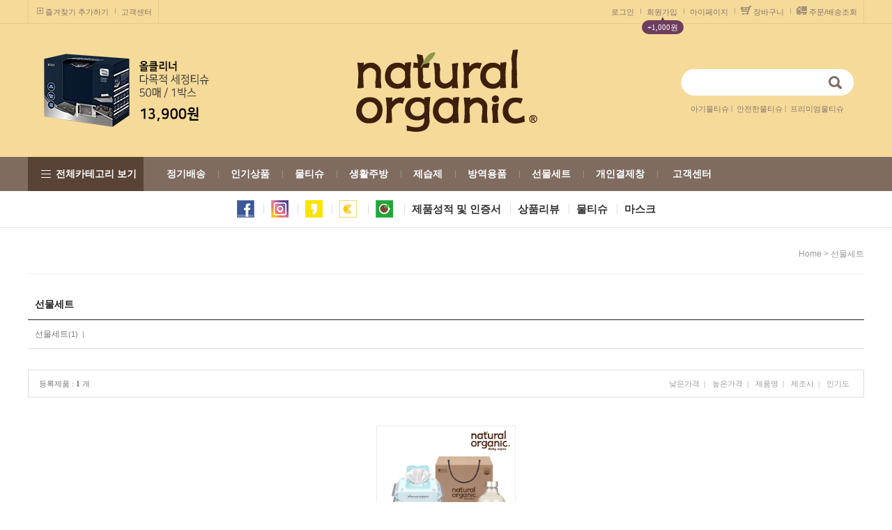

--- FILE ---
content_type: text/html; charset=UTF-8
request_url: https://naturalorganic.co.kr/shop/shopbrand.html?xcode=016&type=X
body_size: 14334
content:

<!DOCTYPE html PUBLIC "-//W3C//DTD HTML 4.01//EN" "http://www.w3.org/TR/html4/strict.dtd">
<html>
<head>
<meta http-equiv="CONTENT-TYPE" content="text/html;charset=UTF-8">
<meta name="naver-site-verification" content="acfd68d684e9095f26c2cb421f8c6ae1f5b7550a"/>
<meta name="description" content=" 대한민국 NO.1 네츄럴오가닉 아기물티슈, Air-Slim 아기기저귀, 어린이 황사마스크, 위생용품 네츄럴오가닉 유기농 성분연구소 ">
<meta property="og:type" content="website">
<link rel="canonical" href="http://www.naturalorganic.co.kr/">
<meta property="og:title" content="네츄럴오가닉 공식온라인몰">
<meta property="og:description" content=" 대한민국 NO.1 네츄럴오가닉 아기물티슈, Air-Slim 아기기저귀, 어린이 황사마스크, 위생용품 네츄럴오가닉 유기농 성분연구소 ">
<meta property="og:image" content="http://www.naturalorganic.co.kr/design/abovo/0695babyrang/top_logo.jpg">
<meta property="og:url" content="http://www.naturalorganic.co.kr">
<meta name="referrer" content="no-referrer-when-downgrade" />
<meta property="og:type" content="website" />
<meta property="og:title" content="네츄럴오가닉 공식 페이스북" />
<meta property="og:image" content="https://www.naturalorganic.co.kr/shopimages/abovo/facebookimg.gif" />
<link rel="image_src" href="https://www.naturalorganic.co.kr/shopimages/abovo/facebookimg.gif" />
<meta property="og:url" content="https://www.naturalorganic.co.kr/shop/shopbrand.html?xcode=016&type=X" />
<meta property="og:description" content="네츄럴오가닉 공식 페이스북 세계5개국 안전성 입증 유기농성분 연구소 네츄럴오가닉 아기물티슈, Air-Fit, 아기기저귀" />
<title>선물세트</title>

<link type="text/css" rel="stylesheet" href="/shopimages/abovo/template/work/26581/common.css?r=1736975503" /><meta name="naver-site-verification" content="acfd68d684e9095f26c2cb421f8c6ae1f5b7550a"/>
<meta name="description" content=" 대한민국 NO.1 네츄럴오가닉 아기물티슈, Air-Slim 아기기저귀, 어린이 황사마스크, 위생용품 네츄럴오가닉 유기농 성분연구소 ">
<meta property="og:type" content="website">
<link rel="canonical" href="http://www.naturalorganic.co.kr/">
<meta property="og:title" content="네츄럴오가닉 공식온라인몰">
<meta property="og:description" content=" 대한민국 NO.1 네츄럴오가닉 아기물티슈, Air-Slim 아기기저귀, 어린이 황사마스크, 위생용품 네츄럴오가닉 유기농 성분연구소 ">
<meta property="og:image" content="http://www.naturalorganic.co.kr/design/abovo/0695babyrang/top_logo.jpg">
<meta property="og:url" content="http://www.naturalorganic.co.kr">
</head>
<script type="text/javascript" src="//wcs.naver.net/wcslog.js"></script>
<script type="text/javascript">
if (window.wcs) {
    if(!wcs_add) var wcs_add = {};
    wcs_add["wa"] = "s_4f41626bcd57";
    wcs.inflow('naturalorganic.co.kr');
    wcs_do();
}
</script>

<body>
<script type="text/javascript" src="/js/jquery-1.7.2.min.js"></script><script type="text/javascript" src="/js/lazyload.min.js"></script>
<script type="text/javascript">
function getCookiefss(name) {
    lims = document.cookie;
    var index = lims.indexOf(name + "=");
    if (index == -1) {
        return null;
    }
    index = lims.indexOf("=", index) + 1; // first character
    var endstr = lims.indexOf(';', index);
    if (endstr == -1) {
        endstr = lims.length; // last character
    }
    return unescape(lims.substring(index, endstr));
}
</script><script type="text/javascript">
var MOBILE_USE = '';
var DESIGN_VIEW = 'PC';
</script><script type="text/javascript" src="/js/flash.js"></script>
<script type="text/javascript" src="/js/neodesign/rightbanner.js"></script>
<script type="text/javascript" src="/js/bookmark.js"></script>
<style type="text/css">

.MS_search_word { }

</style>

<script type="text/javascript" src="/js/jquery.shopbrand.js"></script>

<script type="text/javascript">

var pre_ORBAS = '';
var pre_min_amount = '1';
var pre_product_uid = '';
var pre_product_name = '';
var pre_product_price = '';
var pre_option_type = '';
var pre_option_display_type = '';
var pre_optionJsonData = '';
var IS_LOGIN = 'false';
var is_bulk = 'N';
var bulk_arr_info = [];
var pre_min_add_amount = '1';
var pre_max_amount = '100000';

    var is_unify_opt = '1' ? true : false; 
    var pre_baskethidden = '';

var is_unify_opt = true;
var ORBAS = '';
var min_amount = '1';
var min_add_amount = '1';
var max_amount = '100000';
var product_uid = '';
var product_name = '';
var product_price = '';
var option_type = '';
var option_display_type = '';
var is_dummy = null;
var is_exist = null;
var optionJsonData = '';
var view_member_only_price = '';
var IS_LOGIN = 'false';
var shop_language = 'kor';
var is_bulk = 'N';
var bulk_arr_info = [];
var use_option_limit = '';
var design_view = 'PC';

</script>

<link type="text/css" rel="stylesheet" href="/shopimages/abovo/template/work/26581/shopbrand.css?t=201709181629" />
<div id='blk_scroll_wings'><script type='text/javascript' src='/html/shopRbanner.html?param1=1' ></script></div>
<div id='cherrypicker_scroll'></div>
    <div id="wrap">
        
<link type="text/css" rel="stylesheet" href="/shopimages/abovo/template/work/26581/header.1.css?t=202501160611" />
<link href="http://fonts.googleapis.com/earlyaccess/notosanskr.css" rel="stylesheet" type="text/css">
<script type="text/javascript" src="/design/abovo/0695babyrang/js/jquery.mallcategory.js"></script><!-- morenvy script -->
<!-- 브라우저 축소시 배경화면 잘리는것 방지 테이블 -->
<table width="100%" style="table-layout:auto;">
<tr><td>

<div id="mheader">
<div class="section cboth">
	<div class="section_box cboth">
		<ul class="inner1">
		<li><a href="javascript:CreateBookmarkLink('http://naturalorganic.co.kr', '');">즐겨찾기 추가하기</a></li>
		<li><a href="/board/board.html?code=abovo">고객센터</a></li>
		</ul>
		<ul class="inner2">
				<li><a href="/shop/member.html?type=login">로그인</a></li>
		<li><a href="/shop/idinfo.html">회원가입</a><div class="join_text"><span>▲</span>+1,000원</div></li>
				<li><a href="/shop/member.html?type=mynewmain">마이페이지</a></li>
		<li class="basket"><a href="/shop/basket.html">장바구니</a></li>
		<li class="order"><a href="/shop/confirm_login.html?type=myorder">주문/배송조회</a></li>
		</ul><!-- //inner2 -->
	</div>
</div><!-- //section -->

<div class="section2 cboth">
	<!-- 상단 좌측 배너 링크 수정하는곳 -->
	<div class="ban_top"><a href="/shop/shopdetail.html?branduid=2739392&xcode=013&mcode=008&scode=001&type=X&sort=order&cur_code=013008&GfDT=bWt3UQ%3D%3D"><img src="https://gi.esmplus.com/nikejoacom/homepage/banner/ban_top.jpg"></a></div>
	<!-- 상단 로고 -->
	<div class="top_logo"><a href="/"><img src="/design/abovo/0695babyrang/top_logo.jpg"></a></div>
	<!-- 검색영역 시작 -->
	<div class="search_box">
	<div id="hdSchFrm">
	<form action="/shop/shopbrand.html" method="post" name="search">	<div class="fleft"><img src="/design/abovo/0695babyrang/top_search_front.png"></div>
	<fieldset>
	<legend>검색 폼</legend><input name="search" onkeydown="CheckKey_search();" value=""  class="MS_search_word" /><a href="javascript:prev_search();search_submit();"><input type="image" class="btn-sch" src="/design/abovo/0695babyrang/top_search_end.png" alt="" /></a>
	</fieldset>
	</form>	</div>
	<div class="hotkeyword">
		<div>
		<!-- 상단 인기검색어 링크 수정하는곳 -->
		<a href="/shop/shopbrand.html?search=&prize1=아기물티슈">아기물티슈</a>&nbsp;|&nbsp;
		<a href="/shop/shopbrand.html?search=&prize1=안전한물티슈">안전한물티슈</a>&nbsp;|&nbsp;
		<a href="/shop/shopbrand.html?search=&prize1=프리미엄물티슈">프리미엄물티슈</a>
		</div>
	</div>
	</div><!-- //search_box -->
</div><!-- //section2 -->


<div class="section3 cboth">
	<div class="section3_inner">
		<div class="btn_allcate allcategory_open"><a href="#none">전체카테고리 보기</a></div>
		<div id="allcategory">
		<div class="mintroClose"><img src="/design/abovo/0695babyrang/btn_close.png"></div>
		<!-- 전체 카테고리 링크수정 시작 -->
		<div class="all_cate_area">
		<div id="submenu1">
		<div id="top_2dep">
		<div class="all_cate_sub" style="padding-left:12px;">
		<ul>
                     </div>

		<div class="all_cate_sub">
		<ul>
		<li><a href="/shop/shopbrand.html?xcode=001&mcode=003&type=X" class="all_title01">프리미엄</a></li>
			<li><a href="/shop/shopbrand.html?xcode=001&mcode=003&scode=001&type=X">프리미엄 플레인 타입</a></li>
			<li><a href="/shop/shopbrand.html?xcode=001&mcode=003&scode=002&type=X">프리미엄 엠보싱 타입</a></li>
			<li><a href="/shop/shopbrand.html?xcode=001&mcode=003&scode=003&type=X">프리미엄 휴대용 타입</a></li>
		</div>
		<div class="all_cate_sub">
		<ul>
		<li><a href="/shop/shopbrand.html?xcode=001&mcode=005&type=X" class="all_title01"> 수딩</a></li>
			<li><a href="/shop/shopbrand.html?xcode=001&mcode=005&scode=001&type=X">베이직</a></li>
			<li><a href="/shop/shopbrand.html?xcode=001&mcode=005&scode=002&type=X">프리미엄</a></li>
		</ul>
		</div>
		<div class="all_cate_sub">
		<ul>
		<li><a href="/shop/shopbrand.html?xcode=001&mcode=002&type=X" class="all_title01">시어버터</a></li>
			<li><a href="/shop/shopbrand.html?xcode=001&mcode=002&scode=001&type=X">시어버터 플레인 타입</a></li>
			<li><a href="/shop/shopbrand.html?xcode=001&mcode=002&scode=002&type=X">시어버터 엠보싱 타입</a></li>
			<li><a href="/shop/shopbrand.html?xcode=001&mcode=002&scode=003&type=X">시어버터 휴대용 타입</a></li>
		</ul>
		</div>
		<div class="all_cate_sub">
		<ul>
		<li><a href="/shop/shopbrand.html?xcode=001&mcode=001&type=X" class="all_title01">오리지널</a></li>
			<li><a href="/shop/shopbrand.html?xcode=001&mcode=001&scode=001&type=X">오리지널 플레인 타입</a></li>
			<li><a href="/shop/shopbrand.html?xcode=001&mcode=001&scode=002&type=X">오리지널 엠보싱 타입</a></li>
			<li><a href="/shop/shopbrand.html?xcode=001&mcode=001&scode=003&type=X">오리지널  휴대용 타입</a></li>
		</div>
		<div class="all_cate_sub">
			<ul>
		<li><a href="/shop/shopbrand.html?xcode=001&mcode=009&type=X" class="all_title01">퓨어(PURE)</a></li>
 <li><a href="/shop/shopbrand.html?xcode=001&mcode=008&type=X" class="all_title01">데미워터(초순수)</a></li>
 <li><a href="/shop/shopbrand.html?type=M&xcode=001&mcode=004" class="all_title01">업소용 물티슈</a></li>
 <li><a href="/shop/shopbrand.html?type=M&xcode=001&mcode=007" class="all_title01">항균 매직캡</a></li>

		</div>
		
		<div class="all_cate_sub">
		<ul>
		<li><a href="/shop/shopbrand.html?xcode=001&mcode=004&type=X" class="all_title01">혼합구성모음</a></li>
			<li><a href="/shop/shopbrand.html?xcode=001&mcode=004&scode=002&type=X">시어버터 혼합</a></li>
			<li><a href="/shop/shopbrand.html?xcode=001&mcode=004&scode=003&type=X">프리미엄 혼합</a></li>
			<li><a href="/shop/shopbrand.html?xcode=001&mcode=004&scode=001&type=X">오리지널 혼합</a></li>
			</ul>
		</div>
		<div style="clear:both; height:45px;"></div>
		<div class="all_cate_sub" style="padding-left:12px;">
			<ul>
		<li><a href="/shop/shopbrand.html?xcode=013&type=X" class="all_title01">생활주방</a></li>
		
        
        
       
        	<li><a href="/shop/shopbrand.html?type=M&xcode=013&mcode=010">다목적세제</a></li>
            <li><a href="/shop/shopbrand.html?type=M&xcode=013&mcode=009">식기세척기세제</a></li>
       <li><a href="/shop/shopbrand.html?type=M&xcode=013&mcode=008">다목적티슈</a></li>
			<li><a href="/shop/shopbrand.html?type=M&xcode=013&mcode=007">드라이시트</a></li>
			<li><a href="/shop/shopbrand.html?type=M&xcode=013&mcode=004">행주티슈</a></li>
                </div>
		<div class="all_cate_sub" >
			<ul>
		<li><a href="/shop/shopbrand.html?type=X&xcode=009" class="all_title01">제습제</a></li>
			<li><a href="/shop/shopbrand.html?xcode=009&type=M&mcode=001">제습제</a></li>     

		</div>
		<div class="all_cate_sub" >
			<ul>
		<li><a href="/shop/shopbrand.html?type=M&xcode=012&mcode=001" class="all_title01">마스크</a></li>
			<li><a href="/shop/shopbrand.html?xcode=012&type=M&mcode=001&scode=004">메디쉴드</a></li>   
			<li><a href="/shop/shopbrand.html?xcode=012&type=M&mcode=001&scode=006">애니쉴드</a></li>                     
			</ul>

                </div>
		<div class="all_cate_sub" >
			<ul>
		<li><a href="/shop/shopbrand.html?type=X&xcode=016" class="all_title01">선물세트</a></li>


                </div>
		<div class="all_cate_sub">
			<ul>
				<li><a href="/board/board.html?code=abovo_image3" class="all_title03">고객센터</a></li>
				<li><a href="/board/board.html?code=abovo_board3">공지사항</a></li>
                                <li><a href="/board/board.html?code=abovo_board5">FAQ</a></li>
				<li><a href="/board/board.html?code=abovo_image1">사용후기</a></li>
				<li><a href="/board/board.html?code=abovo_board1">상품문의</a></li>
                                <li class="order"><a href="/shop/confirm_login.html?type=myorder">주문/배송조회</a></li>


		</div>
		</div>
		</div>
		</div>
		<!-- 전체 카테고리 링크수정 끝 -->
		</div>



		<div id="top_cate">
		<ul ><!-- 카테고리 자동출력 -->
				<li>
		<a href="/shop/shopbrand.html?type=X&xcode=014">정기배송</a>
		<div class="top_sub">
				<div class="sub">
				<a href="/shop/shopbrand.html?type=M&xcode=014&mcode=001">정기배송</a>
				</div>
				</div>
		</li>
				<li>
		<a href="/shop/shopbrand.html?type=Y&xcode=015">인기상품</a>
		<div class="top_sub">
				<div class="sub">
				<a href="/shop/shopbrand.html?type=N&xcode=015&mcode=001">인기상품</a>
				</div>
				</div>
		</li>
				<li>
		<a href="/shop/shopbrand.html?type=X&xcode=001">물티슈</a>
		<div class="top_sub">
				<div class="sub">
				<a href="/shop/shopbrand.html?type=M&xcode=001&mcode=010">밤부75</a>
				<a href="/shop/shopbrand.html?type=M&xcode=001&mcode=003">프리미엄</a>
				<a href="/shop/shopbrand.html?type=M&xcode=001&mcode=005">수딩 </a>
				<a href="/shop/shopbrand.html?type=M&xcode=001&mcode=002">시어버터</a>
				<a href="/shop/shopbrand.html?type=M&xcode=001&mcode=001">오리지널</a>
				<a href="/shop/shopbrand.html?type=M&xcode=001&mcode=009">퓨어</a>
				<a href="/shop/shopbrand.html?type=M&xcode=001&mcode=008">데미워터</a>
				<a href="/shop/shopbrand.html?type=M&xcode=001&mcode=004">업소용 물티슈</a>
				<a href="/shop/shopbrand.html?type=M&xcode=001&mcode=007">항균 매직캡</a>
				</div>
				</div>
		</li>
				<li>
		<a href="/shop/shopbrand.html?type=X&xcode=013">생활주방</a>
		<div class="top_sub">
				<div class="sub">
				<a href="/shop/shopbrand.html?type=M&xcode=013&mcode=003">다목적세제</a>
				<a href="/shop/shopbrand.html?type=M&xcode=013&mcode=010">클리너</a>
				<a href="/shop/shopbrand.html?type=M&xcode=013&mcode=008">다목적세정티슈</a>
				<a href="/shop/shopbrand.html?type=M&xcode=013&mcode=009">식기세척기세제</a>
				<a href="/shop/shopbrand.html?type=M&xcode=013&mcode=007">드라이시트</a>
				<a href="/shop/shopbrand.html?type=M&xcode=013&mcode=004">행주티슈</a>
				</div>
				</div>
		</li>
				<li>
		<a href="/shop/shopbrand.html?type=X&xcode=009">제습제</a>
		<div class="top_sub">
				<div class="sub">
				<a href="/shop/shopbrand.html?type=M&xcode=009&mcode=001">제습제</a>
				</div>
				</div>
		</li>
				<li>
		<a href="/shop/shopbrand.html?type=X&xcode=012">방역용품</a>
		<div class="top_sub">
				<div class="sub">
				<a href="/shop/shopbrand.html?type=M&xcode=012&mcode=001">마스크</a>
				</div>
				</div>
		</li>
				<li>
		<a href="/shop/shopbrand.html?type=X&xcode=016">선물세트</a>
		<div class="top_sub">
				<div class="sub">
				<a href="/shop/shopbrand.html?type=M&xcode=016&mcode=001">선물세트</a>
				</div>
				</div>
		</li>
				<li>
		<a href="/shop/shopbrand.html?type=X&xcode=004">개인결제창</a>
		<div class="top_sub">
				<div class="sub">
				<a href="/shop/shopbrand.html?type=M&xcode=004&mcode=003">개인결제</a>
				<a href="/shop/shopbrand.html?type=M&xcode=004&mcode=001">어린이집</a>
				</div>
				</div>
		</li>
				</ul>
		</div>

		<div class="board_list">
		<!-- 상단 커뮤니티 링크 수정하는곳 -->

		<a href="/board/board.html?code=abovo_board3">고객센터</a>
		<div class="board_list_box">
		<ul>
			<li><a href="/board/board.html?code=abovo_board3">공지사항</a></li>
                        <li><a href="/board/board.html?code=abovo_board5">FAQ</a></li>
			<li><a href="/board/board.html?code=abovo_image1">사용후기</a></li>
			<li><a href="/board/board.html?code=abovo_board1">상품문의</a></li>
                        <li class="order"><a href="/shop/confirm_login.html?type=myorder">주문/배송조회</a></li>
		</ul>


		</div>
		</div>

	</div>
</div><!-- //section3 -->
<div class="top_comm_menu">
<link type="text/css" rel="stylesheet" href="/shopimages/abovo/template/unit/1/unit_top_community.css?r=1676261838_2025111819" />
<div class="section4 cboth">
	<!-- 소셜/커뮤니티메뉴 링크 수정하는곳 -->
	<ul><!-- 상단 메뉴 링크 수정하는곳 -->
	<li><a href="https://www.facebook.com/NaturalOrganicBabyProduct" target="_blank"><img src="/design/abovo/0695babyrang/sns_01.gif" alt="페이스북"></a></li>
	<li><a href="https://www.instagram.com/naturalorganicbaby" target="_blank"><img src="/design/abovo/0695babyrang/sns_02.gif" alt="인스타그램"></a></li>
	<li><a href="https://story.kakao.com/abovonature" target="_blank"><img src="/design/abovo/0695babyrang/sns_03.gif" alt="카카오스트뢰"></a></li>
	<li><a href="https://story.kakao.com/ch/natural-organic"><img src="/design/abovo/0695babyrang/sns_04.gif" alt="카카오스토리채널"></li>
	<li><a href="http://cafe.naver.com/abovonature"><img src="/design/abovo/0695babyrang/sns_05.gif" alt="네이버카페"></li>
	<li><a href="/board/board.html?code=abovo_image2">제품성적 및 인증서</a></li>
	<li><a href="/board/board.html?code=abovo_image1" >상품리뷰</a></li>
	<li ><a href="https://www.naturalorganic.co.kr/shop/shopbrand.html?type=X&xcode=001">물티슈</a></li>
	<li><a href="https://www.naturalorganic.co.kr/shop/shopbrand.html?type=X&xcode=012">마스크</a></li>
	</ul>
</div></div>
</div><!-- //mheader -->
<script type="text/javascript" src="/shopimages/abovo/template/work/26581/header.1.js?t=202501160611"></script>
        <div id="contentWrapper">
            <div id="contentWrap">
                
<link type="text/css" rel="stylesheet" href="/shopimages/abovo/template/work/26581/menu.1.css?t=202501160611" />
                 <div id="content">
                    <div id="productClass">
						<dl class="loc-navi">
                                <dt class="blind">현재 위치</dt>
                                <dd>
                                    <a href="/">home</a>
                                     &gt; <a href="/shop/shopbrand.html?xcode=016&type=X">선물세트</a>                                                                                                        </dd>
                            </dl>

						<div style="height:5px; clear:both;"></div>
                         <div class="page-body">
						  <h2 class="now_cate_name">
                            선물세트						  </h2>

                            <dl class="class-list">
                            <dt class="blind">상품분류 리스트</dt>
                            <dd>
                                <table>
                                <tr>
                                <td>
                                    <ul class="clear">
                                                                            <li><a href="/shop/shopbrand.html?xcode=016&type=M&mcode=001">선물세트</a><span class="num">(1)</span></li>
                                        <li>&nbsp;&nbsp;|&nbsp;&nbsp;</li>
                                                                        </ul>
                                </td>
                                </tr>
                                </table>
                            </dd>
                        </dl><!-- .class-list -->

                            

                                                        </div><!-- .best-item -->


                            <h3 class="blind">상품 정보, 정렬</h3>
                            <div class="total-sort">
                                <dl class="total">
                                    <dt>등록제품 : </dt>
                                    <dd>1</dd> 개
                                </dl>
                                <dl class="sort">					
								<dt class="blind">검색결과 정렬</dt>
                                   <dd>
											<ul class="sort_list">
												<li><a href="javascript:sendsort('price')">낮은가격</a>&nbsp;&nbsp;|</li>
												<li><a href="javascript:sendsort('price2')">높은가격</a>&nbsp;&nbsp;|</li>
												<li><a href="javascript:sendsort('brandname')">제품명</a>&nbsp;&nbsp;|</li>
												<li><a href="javascript:sendsort('product')">제조사</a>&nbsp;&nbsp;|</li>
												<li><a href="javascript:sendsort('sellcnt')">인기도</a></li>
											</ul>
						            </dd>
                                </dl>
                            </div><!-- .total-sort -->

                            <div class="prd-list" id="mpro">
                                                        <table summary="상품이미지, 상품 설명, 가격">
                                <caption>상품 리스트</caption>
                                <tbody>
                                                                            <td>
                                            <div class="tb-center">
                                                <ul class="info">
                                                    <li>
                                                        <div class="thumb"><a href="/shop/shopdetail.html?branduid=2656344&xcode=016&mcode=001&scode=&type=X&sort=order&cur_code=016&search=&GfDT=aWp3UQ%3D%3D"><img class="MS_prod_img_m" src="/shopimages/abovo/0160010000012.jpg?1670986273" alt="상품 섬네일" /></a></div>
                                                    </li>
                                                                                                        <li class="dsc name">
                                                        네츄럴오가닉 아기물티슈 중성세제 출산 선물세트                                                    </li>
                                                    <li class="add"></li>
													
                                                    <li class="icon"><span class='MK-product-icons'></span></li>
                                                    <li class="option"></li>
													<li class="consumer"><strike>34,900원</strike></li>                                                    <li class="price">
                                                                                                                                                                        품절
                                                                                                                                                                        <a class="btn-overlay-show" href="javascript:viewdetail('016001000001', '1', '');"><img src="/images/common/view_shopdetail.gif" alt="미리보기" /></a>                                                    </li>
                                                </ul>
                                            </div>
                                        </td>
                                                                                                            </tbody>
                            </table>
                            <ol class="paging">
                                                                
                                                                                                <li class="now"><a href="/shop/shopbrand.html?type=X&xcode=016&sort=&page=1">1</a></li>
                                                                
                                                                                            </ol>
                                                        </div>
                        </div><!-- .page-body -->
                    </div><!-- #productClass -->
                </div><!-- #content -->
            </div><!-- #contentWrap -->
        </div><!-- #contentWrapper-->
        <hr />
        
<link type="text/css" rel="stylesheet" href="/shopimages/abovo/template/work/26581/footer.1.css?t=202501221336" />
<div id="mfooter">
	<div class="section cboth">
		<div class="section_inner">
			<ul>
				<li><a href="/shop/page.html?id=1">회사소개</a>&nbsp;&nbsp;|&nbsp;&nbsp;</li>
				<li><a href="/html/info.html">이용안내</a>&nbsp;&nbsp;|&nbsp;&nbsp;</li>
				<li><a href="javascript:bottom_privacy();"><b>개인정보처리방침</b></a>&nbsp;&nbsp;|&nbsp;&nbsp;</li>
				<li><a href="javascript:view_join_terms();">이용약관</a></li>
				<li class="inicis"> <a href="http://abovo.www239.freesell.co.kr" onclick="window.open('http://www.allthegate.com/hyosung/paysafe/escrow_check.jsp?service_id=apm90052&biz_no=6178610519', 'escrow', 'height=405, width=410'); return false;">
<img src="/design/abovo/0695babyrang/icon_inicis.gif">고객님은 안전거래를 위해 현금등으로 결제시 저희 쇼핑몰에서 가입한 구매안전서비스를 이용하실 수 있습니다.</a></li>
			</ul>
		</div><!-- //section_inner -->
	</div><!-- //section -->

	<div class="section1 cboth">
		<div class="cscenter">
		<!-- 하단 은행정보/계좌정보 수정하는곳 -->
			<div class="cboth title">고객센터</div>
			<div class="cboth num">1544-2689</div>
			<div class="cboth time">
				월 - 금 : 오전 09:00 ~ 오후 04:00<br>
				점   심 : 오후 12:00 ~ 오후 01:00<br>
				토/일/<span>공휴일 휴무</span>
			</div>
		</div><!-- //cscenter -->

		<div class="banking">
			<div class="cboth title">계좌정보</div>
			<div class="cboth name">예금주 : ㈜아보브네이처</div>
			<div class="cboth bank">
				국민은행 : 114037 - 04 - 004668<br/>
                기업은행 : 047-123255-01-018<br/>
				우리은행 : 1005 - 582 - 393407<br/>
				신한은행 : 140 - 010 - 497277<br/>
				농협은행 : 301 - 0183 - 3848 - 11<br/>
			</div>
		</div><!-- //banking -->

		<div class="copy">
			<div class="cboth title">회사정보</div>
			<div class="cboth">
			COMPANY : (주)아보브네이처 / OWNER : 박명규 / ADDRESS : 부산광역시 수영구 광안해변로 311 서희스타힐스 센텀프리모 210호<br>
			CALL CENTER : 1544-2689 / FAX : 031-624-5857 / 개인정보관리 책임자 : 하영미 / 이메일 :abovonature@hanmail.net <a href="javascript:top_sendmail();"></a><br />
			사업자등록번호 : 617-86-10519 / 통신판매업 신고번호 : 부산수영 제0147호 <a href="http://www.ftc.go.kr/info/bizinfo/communicationView.jsp?apv_perm_no=2013338006230200147&area1=&area2=&currpage=1&searchKey=04&searchVal=6178610519&stdate=&enddate=" target="_blank">[사업자정보확인]</a><br /><br />
			Copyright (c) <span>(주)아보브네이처</span> All Rights Reserved.<a href="http://www.morenvy.com/" target="_blank"><img src="/design/abovo/0695babyrang/mtag_g.gif" /></a>
			</div>
		</div>

	</div><!-- //section1 -->
	<div style="margin:10px 0"><img src="/design/abovo/0695babyrang/bt_promotion.gif" usemap="#bt_promotion"></div>
	
	<!-- <map name="bt_promotion" id="bt_promotion">
	  <area shape="rect" coords="28,9,123,96" href="#" />
	  <area shape="rect" coords="153,7,234,96" href="#" />
	  <area shape="rect" coords="269,4,350,95" href="#" />
	  <area shape="rect" coords="378,4,474,101" href="#" />
	  <area shape="rect" coords="496,3,590,102" href="#" />
	  <area shape="rect" coords="608,3,703,97" href="#" />
	  <area shape="rect" coords="723,3,824,97" href="#" />
	  <area shape="rect" coords="835,6,954,98" href="#" />
	  <area shape="rect" coords="970,4,1042,99" href="#" />
	  <area shape="rect" coords="1065,3,1190,97" href="#" />
	</map> -->

	<div class="ft_bg"></div>
</div>
</td></tr>
</table>    </div><!-- #wrap -->
<style type="text/css">

/** 옵션 미리보기 기본 스타일, 변경시에는 앞에 #MK_opt_preview 를 붙여서 개별디자인에 넣으면 ok **/
.mk_option_preview_outer {
    display : inline;
}
.mk_option_preview {
    background-color : white;
}
.mk_prd_option_list {
    color : #404040;
    font-size : 8pt;
    font-family : dotum;
    list-style : none;
    padding : 3px 3px 0;
    background-color : white;
    border : 1px solid #7899C2;
    width : 170px;
    margin : 0;
    text-align : left;
}

.mk_prd_option_list LI {
    line-height : 1.4;
    margin : 5px 0;
    display : block;
}

.mk_prd_option_list .mk_bt_opt_close {
    text-align : right;
}

.mk_prd_option_list .option-soldout {
    color : red;
}

/** 옵션 미리보기 - 리스트 **/
.mk_prd_option_list LI UL {
    list-style : none;
    padding : 0;
    margin : 4px 0 0 10px;
}

.mk_prd_option_list LI UL LI {
    line-height : 1.4;
    padding : 0;
    margin : 0;
}

.mk_prd_option_list LI H3 {
    margin : 0;
    font-size : 9pt;
}
/** 옵션 미리보기 - 조합 **/
.mk_prd_option_list .option-name {
    padding : 2px;
    background-color : #D6E5F7;
    color : #405F95;
    border-left : 2px solid #BBC9E3;
}
.mk_prd_option_list .option-required {
    color : red;
}
.mk_prd_option_list .mk_opt_oneclick {position: relative; padding-left: 22px; line-height: 19px;}
.mk_prd_option_list .mk_oneclick_image,
.mk_prd_option_list .mk_oneclick_color { position: absolute; top:0; left: 0; border: 1px solid #231f20;}
.mk_prd_option_list .mk_oneclick_image { line-height: 1px;}
.mk_prd_option_list .mk_oneclick_image img {width: 17px; height: 17px;}
.mk_prd_option_list .mk_oneclick_color {display:inline-block; width: 17px; height: 17px;}

</style>

<iframe id="loginiframe" name="loginiframe" style="display: none;" frameborder="no" scrolling="no"></iframe>

<div id='MK_basketpage' name='MK_basketpage' style='position:absolute; visibility: hidden;'></div>

                    <div id="MK_opt_preview" class="mk_option_preview layer-opt-preview" style="position:absolute;z-index:100;top:0;"></div>

                <div id="detailpage" name="detailpage" style="position:absolute; visibility:hidden;"></div>

                    <div id="MS_popup_product_benefit_list" style="display:none"></div>

<form name="product_form" method="post" id="product_form" action="/shop/basket.html">
    <input type="hidden" name="xcode" value="016" />
    <input type="hidden" name="mcode" value="" />
    <input type="hidden" name="typep" value="X" />
    <input type="hidden" name="MOBILE_USE" value="NO" />
    <input type="hidden" name="ordertype" />
    <input type="hidden" name="list_mode" />
    <input type="hidden" name="listBasketStock" value="Y" />
    <input type="hidden" name="is_wish_opt" value="" />
    <input type="hidden" name="listBuyPvdOrderType" id="listBuyPvdOrderType" value="" />
    <input type="hidden" name="is_list_buy" value="8" />
    <input type="hidden" name="BasketBasam" id="BasketBasam" value="N" />
    <input type="hidden" name="nowBasketCount" id="nowBasketCount" value="0" />
    <input type="hidden" name="BasketMaxCount" id="BasketMaxCount" value="200" />
    <input type="hidden" name="listBuySelectCount" id="listBuySelectCount" value="N" />
    <input type="hidden" name="listBuyTempid" id="listBuyTempid" value="" />
    <input type="hidden" name="listBuyBuyOpt" id="listBuyBuyOpt" value="N" />
    <input type="hidden" name="wish_action_type" value="insert" />
    <input type="hidden" name="page_type" value="shopbrand" />
    <input type="hidden" name="wish_data_type" value="ones" />
</form>

<form action="/shop/shopbrand.html" method="post" name="hashtagform">
    <input type="hidden" name="search" />
    <input type="hidden" name="search_ref" value="hashtag" />
</form> 

    <script src="/js/category_search_filter.js?v=1735864631"></script>
    <script>
        // 분류 내 정렬 시 category_search_filter 값을 바로 사용하기 때문에 window.load 이벤트 제외함
        var category_search_filter;
        if (document.querySelectorAll("input[name^='category_filter_item[']").length > 0) {
            category_search_filter = new CategorySearchFilter({
                xcode: "016",
                mcode: "",
                scode: "",
                type: "X",
                sort: "order",                auto_submit: true,
                display_color : false
            });
            category_search_filter.event();
        }
    </script>

    <script src="/js/wishlist.js?v=1762822823"></script>
    <script>
        window.addEventListener('load', function() {
            var makeshop_wishlist = new makeshopWishlist();
            makeshop_wishlist.init();
            makeshop_wishlist.observer();
        });
    </script>

<script type="text/javascript" src="/js/neodesign/detailpage.js?ver=1762822823"></script>
<script type="text/javascript" src="/js/neodesign/product_list.js?r=20251118194436"></script>
<script type="text/javascript" src="/js/jquery.language.js"></script>
<script type="text/javascript" src="/js/subs.js?ver=r217772"></script>
<script type="text/javascript" src="/js/neodesign/basket_send.js?ver=r245787"></script>
<script type="text/javascript" src="/js/jquery-datepicker-ko.js"></script>
<script type="text/javascript" src="/js/shopbrand.js"></script>

<script type="text/javascript">



                    if (typeof prev_search == 'undefined') {
                        function prev_search() {
                            var encdata = jQuery('input[name="search"]', jQuery('form[name="search"]')).val().replace(/%/g, encodeURIComponent('%'));
                            document.search.action = '/shop/shopbrand.html?search=' + decodeURIComponent(encdata) + '&refer=' + window.location.protocol;
                        }
                    }function CheckKey_search() {
    key = event.keyCode;
    if (key == 13) {
        prev_search();
        document.search.submit();
    }
}

function search_submit() {
    var oj = document.search;
    if (oj.getAttribute('search') != 'null') {
        var reg = /\s{2}/g;
        oj.search.value = oj.search.value.replace(reg, '');
        oj.submit();
    }
}

function topnotice(temp, temp2) {
    window.open("/html/notice.html?date=" + temp + "&db=" + temp2, "", "width=450,height=450,scrollbars=yes");
}
function notice() {
    window.open("/html/notice.html?mode=list", "", "width=450,height=450,scrollbars=yes");
}

        function view_join_terms() {
            window.open('/html/join_terms.html','join_terms','height=570,width=590,scrollbars=yes');
        }

        function top_sendmail() {
            window.open('/html/email.html', 'email', 'width=100, height=100');
        }

    function bottom_privacy() {
        window.open('/html/privacy.html', 'privacy', 'height=570,width=590,scrollbars=yes');
    }

var db = 'abovo';

var baskethidden = '';

function send_wish_brand(idx) {
    login_chk(); return;
    var _form = document.product_form;
    var _j_form = $('#product_form');
    if (true === check_product_auth(idx, 'adult')) {
            var adult_alert_msg = (idx == 'ALL') ? "성인인증이 필요한 상품이 포함되어 있습니다.\n성인인증페이지로 이동하시겠습니까?" : "이 상품은 성인인증이 필요합니다.\n성인인증페이지로 이동하시겠습니까?";
    if (true === confirm(adult_alert_msg)) {
        location.href = "/shop/adult.html?type=shopbrand&code=016&mcode=&scode=&xtype=X&is_list_buy=8&adult_return_url=%2Fshop%2Fshopbrand.html%3Fxcode%3D016%26type%3DX";
        return;
    } else {
        // 취소시 페이지 이동X
        return;
    }

    }
    if (false === create_option_input_list(_form, 'wish', idx)) {
        return;
    }

    jQuery.ajax({
        url  : 'wish.action.html',
        type : 'POST',
        data : _j_form.serializeArray(),
        dataType: 'json',
        success: function(response) {
            if (response.success == true) {
                alert("Wish List에 등록되었습니다.\n장바구니 또는 마이페이지 상품보관함에서\n확인하실 수 있습니다.");
            } else {
                if (response.message != '') {
                    alert(response.message);
                }
                return;
            }
        }
    });
    return;
}function login_chk() {
    alert('회원에게만 제공이 되는 서비스입니다.\n우선 로그인을 하여 주시기 바랍니다.');
    location.href = "/shop/member.html?type=shopbrand&code=016&mcode=&scode=&xtype=X";
}
function send_brand(temp, idx) {
    var _form = document.product_form;
    var _j_form = $('#product_form');   
    _form.listBuySelectCount.value = 'N'; // 선택상품값 초기화

    if (temp == 'baro') {
        _form.ordertype.value ='baro';
        _form.ordertype.value += "|parent.|layer";
        _form.target = "loginiframe";
    } else {
        _form.ordertype.value = '';
        _form.target = "";
    }
    if (true === check_product_auth(idx, 'adult')) {
            var adult_alert_msg = (idx == 'ALL') ? "성인인증이 필요한 상품이 포함되어 있습니다.\n성인인증페이지로 이동하시겠습니까?" : "이 상품은 성인인증이 필요합니다.\n성인인증페이지로 이동하시겠습니까?";
    if (true === confirm(adult_alert_msg)) {
        location.href = "/shop/adult.html?type=shopbrand&code=016&mcode=&scode=&xtype=X&is_list_buy=8&adult_return_url=%2Fshop%2Fshopbrand.html%3Fxcode%3D016%26type%3DX";
        return;
    } else {
        // 취소시 페이지 이동X
        return;
    }

    }
    if (false === create_option_input_list('product_form', 'basket', idx, temp)) {
        _form.ordertype.value = '';
        _form.target = "";
        return;
    }
    _form.action = 'basket.html';
    _form.list_mode.value = 'brand_basket';
    common_basket_send(_form, true);
} //function send_brand(temp, idx)
function pager_move(url) {
    // 체크박스 가상태그 있는 경우에만 사용
    if ($(".MS_product_checkbox") != undefined) {
        var check_cnt = 0;
        $.each($(".MS_product_checkbox"), function() {
            if (true == $(this).is(":checked") && $(this).attr('disabled') != 'disabled') {
                check_cnt++;
            }
        });
        // 하나라도 체크하면 confirm창 띄움
        if (check_cnt > 0 && (false === confirm('페이지 이동 시, 선택한 상품이 초기화 됩니다. 이동하시겠습니까?'))) return;
    }
    location.href = url;
}


function sendsort(temp) {        var filter_keyword_ids = "";
        if (typeof category_search_filter !== 'undefined' && category_search_filter.items.length > 0) {
            var itemKeywordIds = category_search_filter.items.map(item => item.keyword_id);
            filter_keyword_ids = itemKeywordIds.join(",");
        }
        location.href = "/shop/shopbrand.html?xcode=016&mcode=&type=X&scode=&sort=" + temp + "&filter_keyword_ids="+filter_keyword_ids;
}

function pagemove(temp) {
    location.href = "/shop/shopbrand.html?xcode=016&mcode=&type=X&scode=&page=" + temp + "&sort=order";
}

function go_hashtag(search) {
    document.hashtagform.search.value = search;
    document.hashtagform.submit();
}   

function hanashopfree() {
    
}

        function changeviewtype(type) {            location.href = "/shop/shopbrand.html?xcode=016&mcode=&type=X&scode=&sort=order&viewtype=" + type;
        }

    (function ($) {
        $(function() {
            //select_sort
            $('#MS_select_sort').change(function() {
                sendsort(this.options[this.selectedIndex].value);
            });

            $('#MS_select_category, #MS_select_category2').change(function() {                location.href = this.options[this.selectedIndex].value;
            });
        });
    })(jQuery);

</script>
    <style type="text/css">
        .setPopupStyle { height:100%; min-height:100%; overflow:hidden !important; touch-action:none; }
    </style>
    <script src="/js/referer_cookie.js"></script>
    <script>
        window.addEventListener('load', function() {
            var referer_cookie = new RefererCookie();
            referer_cookie.addService(new EnuriBrandStoreCookie());
            referer_cookie.handler();
        });
    </script><script type="text/javascript">
if (typeof getCookie == 'undefined') {
    function getCookie(cookie_name) {
        var cookie = document.cookie;
        if (cookie.length > 0) {
            start_pos = cookie.indexOf(cookie_name);
            if (start_pos != -1) {
                start_pos += cookie_name.length;
                end_pos = cookie.indexOf(';', start_pos);
                if (end_pos == -1) {
                    end_pos = cookie.length;
                }
                return unescape(cookie.substring(start_pos + 1, end_pos));
            } else {
                return false;
            }
        } else {
            return false;
        }
    }
}
if (typeof setCookie == 'undefined') {
    function setCookie(cookie_name, cookie_value, expire_date, domain) {
        var today = new Date();
        var expire = new Date();
        expire.setTime(today.getTime() + 3600000 * 24 * expire_date);
        cookies = cookie_name + '=' + escape(cookie_value) + '; path=/;';

        if (domain != undefined) {
            cookies += 'domain=' + domain +  ';';
        }  else if (document.domain.match('www.') != null) {
            cookies += 'domain=' + document.domain.substr(3) + ';';
        }
        if (expire_date != 0) cookies += 'expires=' + expire.toGMTString();
        document.cookie = cookies;
    }
}



function MSLOG_loadJavascript(url) {
    var head= document.getElementsByTagName('head')[0];
    var script= document.createElement('script');
    script.type= 'text/javascript';
    var loaded = false;
    script.onreadystatechange= function () {
        if (this.readyState == 'loaded' || this.readyState == 'complete')
        { if (loaded) { return; } loaded = true; }
    }
    script.src = url;
    head.appendChild(script);
}
var MSLOG_charset = "euc-kr";
var MSLOG_server  = "/log/log22";
var MSLOG_code = "abovo";
var MSLOG_var = "[base64]";

//파워앱에서만 사용
try {
    var LOGAPP_var = "";
    var LOGAPP_is  = "N";
    if (LOGAPP_is == "Y" && LOGAPP_var != "") {
        var varUA = navigator.userAgent.toLowerCase(); //userAgent 값 얻기
        if (varUA.match('android') != null) { 
            //안드로이드 일때 처리
            window.android.basket_call(LOGAPP_var);
        } else if (varUA.indexOf("iphone")>-1||varUA.indexOf("ipad")>-1||varUA.indexOf("ipod")>-1) { 
            //IOS 일때 처리
            var messageToPost = {LOGAPP_var: LOGAPP_var};
            window.webkit.messageHandlers.basket_call.postMessage(messageToPost);
        } else {
            //아이폰, 안드로이드 외 처리
        }
    }
} catch(e) {}
//파워앱에서만 사용 END

if (document.charset) MSLOG_charset = document.charset.toLowerCase();
if (document.characterSet) MSLOG_charset = document.characterSet.toLowerCase();  //firefox;
MSLOG_loadJavascript(MSLOG_server + "/js/mslog.js?r=" + Math.random());


</script>
<script type="text/javascript" src="/js/cookie.js"></script>
<script type="text/javascript">
function __mk_open(url, name, option) {
    window.open(url, name, option);
    //return false;
}

function action_invalidity() {
    return false;
}
</script>
<script type="text/javascript"></script><script type="text/javascript"></script><script>


function getInternetExplorerVersion() {
    var rv = -1;
    if (navigator.appName == 'Microsoft Internet Explorer') {
    var ua = navigator.userAgent;
    var re = new RegExp("MSIE ([0-9]{1,}[\.0-9]{0,})");
    if (re.exec(ua) != null)
    rv = parseFloat(RegExp.$1);
    }
    return rv;
}

function showcherrypickerWindow(height,mode,db){
    cherrypicker_width = document.body.clientWidth;
    var isIe = /*@cc_on!@*/false;
    if (isIe) {
        cherrypicker_width = parseInt(cherrypicker_width + 18);
    }
    setCookie('cherrypicker_view','on', 0);

    
    document.getElementById('cherrypicker_layer').style.display = "block";
    document.getElementById('cherrypicker_layer').innerHTML = Createflash_return(cherrypicker_width,'','/flashskin/CherryPicker.swf?initial_xml=/shopimages/abovo/cherrypicker_initial.xml%3Fv=1763462676&product_xml=/shopimages/abovo/%3Fv=1763462676', 'cherrypicker_flash', '');
}

function load_cherrypicker(){
    cherrypicker_check = true;

    if (!document.getElementById('cherrypicker_layer')) {
        return;
    }


}
</script>
<script src="/js/product_rollover_image.js"></script>
<script>
    window.addEventListener('load', () => {
        // 페이지 로딩 시 롤오버 이미지가 존재하는 경우에만 스크립트 실행
        setTimeout(function () {
            // 페이지 로딩 시 롤오버 이미지가 존재하는 경우에만 스크립트 실행
            if (document.querySelectorAll('[rollover_onimg]').length > 0) {
                var productRolloverImage = new ProdctRolloverImage("pc");
                productRolloverImage.event();
            }
        }, 2000);
    });
</script>

<script type="text/javascript">
(function ($) {
    var discount_remain_timeout = setTimeout(function() {
        if (jQuery('.MS_remain_date').length > 0) {
            var discount_remain_timer = setInterval(function() {
                var now = new Date().getTime();
                jQuery('.MS_remain_date').each(function(idx, el) {
                    if (jQuery(el).attr('value').length > 0 && jQuery(el).attr('value') != '종료일 미정') {
                        var _end_date = new Date(jQuery(el).attr('value')).getTime();
                        var _remain_date = _end_date - now;

                        if (_remain_date <= 0) {
                            jQuery(this).html('');
                        } else {
                            _d = Math.floor(_remain_date / (1000 * 60 * 60 * 24));
                            _h = Math.floor((_remain_date % (1000 * 60 * 60 * 24)) / (1000 * 60 * 60));
                            _m = Math.floor((_remain_date % (1000 * 60 * 60)) / (1000 * 60));
                            _s = Math.floor(_remain_date % (1000 * 60) / 1000);

                            jQuery(el).html(_d + "일 " + _h + "시간 " + _m + "분 " + _s + "초");
                        }
                    }
                });
            }, 1000);
        }
    }, 1000);
})(jQuery);
</script><script type="text/javascript">
if (document.cookie.indexOf("app_agent=power_app") >= 0) {
    
}
</script>                <script type='text/javascript' src='https://app.malltail.com/global_shopping/script.php?_=makeshop'></script>
<script type="text/javascript" src="/template_common/shop/modern_simple/common.js?r=1735864637"></script>


</body>
</html>

--- FILE ---
content_type: text/css
request_url: https://naturalorganic.co.kr/shopimages/abovo/template/work/26581/shopbrand.css?t=201709181629
body_size: 992
content:
/* BASIC css start */
/* prd-class-hd */
.now_cate_name {font-size:14px; font-weight: bold; color: #222; padding: 0 0 10px 10px; margin: 0 0 5px; height: 15px;}

/* class-list */
.class-list {zoom: 1; border:1px solid #dedede; border-top:1px solid #222; border-left:0px; border-right:0px;margin-bottom: 20px;}
.class-list .now_cate { width: 15%;font-weight: bold; text-align: center; color: #333; border-right: 1px solid #e5e5e5;padding: 0 20px;height:40px;background: #fff; font-family:"dotum"; }
.class-list ul {padding: 0 10px;}
.class-list li { float: left; width: auto; white-space: nowrap; line-height:40px; color: #777; }
.class-list li { color:#999; font-size:11px; }
.class-list li .num { color: #777; font-size:11px;} 
.class-list li a { color: #777; line-height: 40px; vertical-align: top; font-family:"dotum"; height:40px; display:inline-block; }

/* best-item */
#productClass .best-item {clear:both; margin-top:0px; width:1200px;}
#productClass .best-item .prd-list { position:relative; margin:0 auto;}
#productClass .best-item .best_title {text-align:center; clear:both; margin:40px 0px;}
#productClass .best-item .prd-list {padding-top:0px; width:1200px; margin:0 auto;}
#productClass .best-item .prd-list table td { border: 0; padding-top:0px; padding-bottom:20px;  }
#productClass .best-item .prd-list table .tb-center { padding: 0 0px; width:240px; margin:0 auto;}
#productClass .best-item .prd-list table .info { padding: 5px 0;  text-align:left;position:relative;} 
#productClass .best-item .prd-list .thumb { width:240px; height:240px; margin-left: auto; margin-right: auto; font-size:0; line-height: 0; border: 1px solid #ececec; }
#productClass .best-item .prd-list .thumb a,
#productClass .best-item .prd-list .thumb img { display: block; width: 100%; height: 100%; }
#productClass .best-item .prd-list .thumb:hover {border:1px solid #999; }
#productClass .best-item .prd-list .dsc { margin-top:15px; font-weight: normal; border-bottom:1px solid #e9e9e9; padding:5px 0px; margin-bottom:7px; color:#555;  font-weight:bold; }
#productClass .best-item .prd-list .price { margin-top: 5px; font-weight: bold; color: #555; }
#productClass .best-item .prd-list .add {font-size:11px; color:#999; padding-top:3px;}

.best-item .prd-list p { position: absolute; z-index:1; top: 5px; padding:8px 0 0 10px; width:78px; height:78px; background:url(/design/abovo/0695babyrang/sub/icon_best02.png) no-repeat; color:#fff; font-size:14px; font-weight:bold; font-family:"tahoma"; line-height:15px; }
.best-item .prd-list .no1 { left: 31px;  background:url(/design/abovo/0695babyrang/sub/icon_best01.png) no-repeat;  }
.best-item .prd-list .no2 {  left: 331px; }
.best-item .prd-list .no3 {  left: 631px; }
.best-item .prd-list .no4 {  left: 931px; }

/* total-sort */
#productClass .total-sort {margin-top:30px; font-family:"dotum"; height:38px; border:1px solid #dedede; padding-bottom:0px;   line-height:38px; margin-bottom:20px;  font-size:11px !important; font-weight:normal !important; color:#777777 !important; padding-left:15px; }
#productClass .total-sort a {line-height:38px; font-family:"dotum";}
#productClass .total-sort  .total { color:#777777 !important;}
.sort  li a{font-size:11px; color:#999; font-family:"dotum";}
.sort  li {font-size:11px; color:#999; font-family:"dotum";}



/* BASIC css end */



--- FILE ---
content_type: text/css
request_url: https://naturalorganic.co.kr/shopimages/abovo/template/work/26581/header.1.css?t=202501160611
body_size: 2249
content:
/* BASIC css start */
/* 상단 */
#mheader { width:100%;margin:0 auto; padding:0;background:#f6da99;}
#mheader .section {width:100%; height:33px; border-bottom:1px solid #e6cb8a;}
#mheader .section .section_box {width:1200px; margin:0 auto;font-family:dotum;}
#mheader .section .section_box .inner1 {float:left; padding:0;height:33px;border-left:1px solid #e6cb8a;border-right:1px solid #e6cb8a;}
#mheader .section .section_box .inner1 li {float:left;padding:0 9px;background:url('/design/abovo/0695babyrang/icon_loginline.png') no-repeat -1px 10px;}
#mheader .section .section_box .inner1 li a {color:#87746a;font-size:11px; text-decoration:none;display:block;padding-top:11px;padding-bottom:5px;vertical-align:top;}
#mheader .section .section_box .inner1 li a:hover {color:#333;}
#mheader .section .section_box .inner1 li:first-child {background:none;}
#mheader .section .section_box .inner1 li:first-child a {padding-left:15px;background:url('/design/abovo/0695babyrang/icon_fav.png') no-repeat 0 9px;}
#mheader .section .section_box .inner2 {float:right;padding:0;height:33px;border-right:1px solid #e6cb8a;}
#mheader .section .section_box .inner2 li {float:left;padding:0 9px;background:url('/design/abovo/0695babyrang/icon_loginline.png') no-repeat -1px 10px;position:relative;}
#mheader .section .section_box .inner2 li a {color:#87746a;font-size:11px; text-decoration:none;display:block;padding-top:11px;padding-bottom:5px;vertical-align:top;}
#mheader .section .section_box .inner2 li a:hover {color:#333;}
#mheader .section .section_box .inner2 li:first-child {background:none;}
#mheader .section .section_box .inner2 li.basket a {padding-left:18px;background:url('/design/abovo/0695babyrang/icon_cart.png') no-repeat 0 7px;}
#mheader .section .section_box .inner2 li.order a {padding-left:18px;background:url('/design/abovo/0695babyrang/icon_order.png') no-repeat 0 7px;}
#mheader .section .section_box .inner2 li .join_text {width:50px;height:20px;padding:0px 5px;border-radius:10px;background-color:#6c3d5c;color:#fff;text-align:center;font-size:11px;line-height:20px;position:absolute;top:28px;left:2px; font-family:'Nanum Gothic';}
#mheader .section .section_box .inner2 li .join_text span {color:#6c3d5c;font-size:10px;position:absolute;top:-12px;left:50%;margin-left:-5px;}


#mheader .section2 {width:1200px; margin:0 auto;position:relative;}
#mheader .section2 .ban_top {position:absolute;top:0;left:0;}
#mheader .section2 .top_logo {text-align:center;margin:0 auto;}
#mheader .section2 .search_box {position:absolute; top:65px; right:15px;font-size:0px;}
#mheader .section2  #hdSchFrm .MS_search_word {float:left; height:38px; width:192px;  line-height:38px; padding:0; border:0;background-color:#fff; color:#87746a; }
#mheader .section2 .hotkeyword {text-align:center;margin:8px auto 0;}
#mheader .section2 .hotkeyword div {display:inline-block;color:#87746a;font-size:11px; line-height:20px; font-family:dotum; display:inline-block; }
#mheader .section2 .hotkeyword div a {color:#87746a;font-size:11px;line-height:20px;font-family:dotum; display:inline-block;}


#mheader .section3  {height:49px; width:100%;  background-color:#7f6b60; }
#mheader .section3 .section3_inner {width:1200px;margin:0 auto; position:relative; height:49px; }
#mheader .section3 .btn_allcate {float:left; width:166px; height:49px; background-color:#594336; line-height:49px;}
#mheader .section3 .btn_allcate a {text-align:left; font-family:'Nanum Gothic';  font-size:14px; text-indent:40px; color:#fff; line-height:49px; display:block; width:167px; height:49px; font-weight:bold;background-color:#594336; background:url("/design/abovo/0695babyrang/icon_allcate.png") no-repeat 19px 1px;}
#mheader .section3 .btn_allcate a:hover {background-color:#cfa37b;}
#mheader .section3 a {selector-dummy: expression(this.hideFocus=true);   text-decoration:none;  -webkit-transition: all 0.3s; -moz-transition: all 0.3s; -ms-transition: all 0.3s; -o-transition: all 0.3s;  transition: all 0.3s; }
#mheader .section3 .board_list {position:relative;float:left;padding:0 22px; background:url('/design/abovo/0695babyrang/icon_cateline.png') no-repeat -1px 0px;}
#mheader .section3 .board_list a {display:block; padding:0; color:#fff; line-height:49px;font-size:14px; font-weight:bold; font-family:'Nanum Gothic';}
#mheader .section3 .board_list a:hover {color:#fff4da;}
#mheader .section3 .board_list .board_list_box {display:none;position:absolute; left:50%; top:49px;margin-left:-70px; z-index:10; background:#fff; }
#mheader .section3 .board_list .board_list_box ul { padding:0; border:1px solid #e9e9e9;border-top:0;zoom:1;   }
#mheader .section3 .board_list .board_list_box a { display:block;font-size:12px; width:148px; padding:0;line-height:38px;color:#66301c !important; border-top: 1px solid #e9e9e9; font-weight: normal; text-align:center; font-family:'Nanum Gothic';
-webkit-transition: all 0s; -moz-transition: all 0s; -ms-transition: all 0s; -o-transition: all 0s;  transition: all 0s;
}
#mheader .section3 .board_list .board_list_box ul li {padding:0;position:static; border:0; background:#fff; float: none; }
#mheader .section3 .board_list .board_list_box ul li:first-child a {border:0;}
#mheader .section3 .board_list .board_list_box a:hover { color:#222 !important;background-color:#f9f9f9 !important;text-decoration:none; }

#mheader .section4 {width:100%;border-bottom:1px solid #e5e5e5;text-align:center;margin:0 auto;background-color:#fff;}



/* 상단 전체 카테고리 */
#allcategory { display:none; padding:0px;}
#allcategory .mintroClose {cursor:pointer;position:absolute;left:1220px;top:20px;z-i11111ndex:-15;}
#allcategory,
#allcategory .b-iframe,
#allcategory .content { min-width:1200px; }
.all_cate_area {width:1200px; margin:0 auto; position:relative; border-radius:30px; border-top:30px solid #fff;; border-bottom:30px solid #fff; -moz-box-shadow: 8px 8px 10px rgba(0,0,0,0.3); -webkit-box-shadow: 8px 8px 10px rgba(0,0,0,0.3); box-shadow: 8px 8px 10px rgba(0,0,0,0.3); }
#submenu {width:1200px; background-color:transparent; z-index:2000;text-align:center;}
#top_2dep {background:#fff url("/design/abovo/0695babyrang/all_cate_bg.gif"); padding-top:20px;height:470px;width:1200px;}
#top_2dep .all_cate_sub {width:150px; float:left; padding-left:21px;}
#top_2dep .all_title01 {width:150px; height:27px; display:block; line-height:27px; font-size:12px ; text-align:center; color:#661c1c; background-color:#fbf1d8; margin-bottom:20px;}
#top_2dep .all_title02 {width:150px; height:27px; display:block; line-height:27px; font-size:12px ; text-align:center; color:#661c1c; background-color:#fbf1d8; margin-bottom:20px;}
#top_2dep .all_title03 {width:150px; height:27px; display:block; line-height:27px; font-size:12px ; text-align:center; color:#661c1c; background-color:#fcdce9; margin-bottom:20px;}
#top_2dep ul li {text-align:center;}
#top_2dep ul li a {font-size:11px; color:#661c1c; line-height:25px; text-align:center; font-family:'Nanum Gothic';}
#top_2dep ul li a:hover {color:#661c1c; text-decoration:underline}

/* 상단 자동출력 카테고리 관련 스타일 */
#mheader .section3 #top_cate {margin:0; padding:0; float:left;}
#mheader .section3 #top_cate li {margin:0 auto; text-align:center;position:relative; float:left;}
#mheader .section3 #top_cate li a 
{height:49px; display:block; border-left:0px solid #3e591d; color:#fff; font-size:14px; font-family:'Nanum Gothic'; line-height:49px; font-weight:bold;
padding-left:18px; padding-right:18px; background:url("/design/abovo/0695babyrang/top_cate_bg.gif"); background-position:top left;
background-size:1px 49px; background-repeat:no-repeat;
}

#mheader .section3 #top_cate li:first-child a {background:url(); padding-left:33px;}
#mheader .section3 #top_cate li a:hover {color:#fff4da;}
#mheader .section3 #top_cate li .top_sub {background-color:#fff; border:0px; visibility: hidden; position:absolute; top:49px; left:0px; z-index:20; width:148px; }
#mheader .section3 #top_cate li .top_sub .sub {border:1px solid #e9e9e9; padding:0px;}
#mheader .section3 #top_cate li .top_sub .sub a
{ font-size:12px; display:block; text-align:center; color:#66301c; text-decoration:none; height:38px; line-height:38px;  border-top:1px solid #e9e9e9;  font-family:'Nanum Gothic'; font-weight:normal;
-webkit-transition: all 0s; -moz-transition: all 0s; -ms-transition: all 0s; -o-transition: all 0s;  transition: all 0s; background:none;
}
#mheader .section3 #top_cate li .top_sub .sub a:first-child {border-top:0px;}
#mheader .section3 #top_cate li .top_sub .sub a:hover {font-size:12px;text-decoration:none; color:#222; height:38px; line-height:38px; background-color:#f9f9f9}
/* 상단 자동출력 카테고리 관련 스타일 */

.top_comm_menu {margin-bottom:30px;}

#mpro table td {vertical-align:top;}  
/* BASIC css end */



--- FILE ---
content_type: text/css
request_url: https://naturalorganic.co.kr/shopimages/abovo/template/unit/1/unit_top_community.css?r=1676261838_2025111819
body_size: 451
content:
/* BASIC css start */
.section4 ul {font-size:0;text-align:center;margin:0 auto;}
.section4 ul li {text-align:center;display:inline-block;padding:13px 12px;background:url('/design/abovo/0695babyrang/icon_mainline.gif') no-repeat 0px center;}
.section4 ul li:first-child {background:none;}
.section4 ul li a {font-size:15px;font-weight:600;color:#333;font-family:'Nanum Gothic';}
.section4 ul li.red a {color:#ac7b4e;}
.section4 ul li a:hover {color:#ac7b4e;}
.section4 ul li img {vertical-align:middle;border-bottom:1px solid #fff;}
/* BASIC css end */



--- FILE ---
content_type: text/css
request_url: https://naturalorganic.co.kr/shopimages/abovo/template/work/26581/footer.1.css?t=202501221336
body_size: 628
content:
/* BASIC css start */
#mfooter {width:100%;text-align:center;margin:50px auto 0;background:none;border-top:5px solid #f9cd63;}
#mfooter .section {height:55px;border-bottom:1px solid #ececec;}
#mfooter .section .section_inner {width:1160px;margin:0 auto;}
#mfooter .section .section_inner ul {float:left;width:100%;}
#mfooter .section .section_inner ul li {float:left;line-height:55px;font-size:11px;color:#a6a6a6;font-family:dotum;}
#mfooter .section .section_inner ul li a {color:#555;line-height:55px;font-size:12px;font-family:dotum;}
#mfooter .section .section_inner ul li a:hover {color:#7bc6cf;text-decoration:none;}
#mfooter .section .section_inner ul .inicis {float:right;}
#mfooter .section .section_inner ul .inicis a {color:#b0b0b0;line-height:55px;font-size:11px;font-family:dotum;}
#mfooter .section .section_inner ul .inicis a:hover {color:#444;text-decoration:none;}
#mfooter .section .section_inner ul .inicis a img {padding-right:3px;vertical-align:middle;}
#mfooter .section1 {width:1160px;margin:55px auto;}
#mfooter .section1 .cscenter {float:left;vertical-align:top;text-align:left;width:220px;border-right:1px solid #ececec;}
#mfooter .section1 .cscenter .title {font-size:16px;font-weight:600;color:#000;font-family:Nanum Gothic;margin:0 0 20px 0;}
#mfooter .section1 .cscenter .num {font-size:24px;font-weight:600;color:#000;font-family:Nanum Gothic;margin:0 0 20px 0;}
#mfooter .section1 .cscenter .time {font-size:11px;color:#6f6f6f;font-family:dotum;line-height:19px;}
#mfooter .section1 .cscenter .time span {color:#e32a2a;}
#mfooter .section1 .banking {float:left;vertical-align:top;text-align:left;border-right:1px solid #ececec;width:220px;padding:0 0 0 40px;}
#mfooter .section1 .banking .title {font-size:16px;font-weight:600;color:#000;font-family:Nanum Gothic;margin:0 0 20px 0;}
#mfooter .section1 .banking .name {font-size:19px;font-weight:600;color:#000;font-family:Nanum Gothic;margin:0 0 20px 0;}
#mfooter .section1 .banking .bank {font-size:11px;color:#6f6f6f;font-family:dotum;line-height:19px;}
#mfooter .section1 .copy {float:left;vertical-align:top;text-align:left;padding:0 0 0 40px;font-family:dotum;line-height:19px;color:#777;font-size:11px;width:620px;} 
#mfooter .section1 .copy .title {font-size:16px;font-weight:600;color:#000;font-family:Nanum Gothic;margin:0 0 32px 0;}
#mfooter .section1 .copy a {font-family:dotum;line-height:19px;font-size:11px;color:#777;}
#mfooter .section1 .copy span {color:#222;}
#mfooter .section1 .copy img {vertical-align:middle;padding-left:4px;}
#mfooter .ft_bg {width:100%; height:49px; background:url('/design/abovo/0695babyrang/ft_bg.gif') repeat-x;border-top:1px solid #ececec;}

/* BASIC css end */



--- FILE ---
content_type: application/javascript
request_url: https://naturalorganic.co.kr/shopimages/abovo/template/work/26581/header.1.js?t=202501160611
body_size: 1523
content:
jQuery(document).ready(function() {

	/* morenvy.com 회원가입 아이콘 */
	function loop() {
		jQuery('.join_text').animate ({ top: '+=4' }, 500)
			.animate({ top: '-=4' }, 500)
			.animate({ top: '+=4' }, 500)
			.animate({top: '-=4'}, 500, function() {
			loop();
		});
	}
	loop();

	/* morenvy.com 전체카테고리 팝업 */
	jQuery(".allcategory_open").bind('click', function(e) {
		e.preventDefault();
		mAC = jQuery('#allcategory').mAllCategory({
		closeClass : 'mintroClose',    // 닫기버튼 클래스
		modalColor : '#000',            // 배경색
		opacity : 0.2,                  // 투명도
		//position: ["auto", 0],          // 위치 position삭제시 중앙에 위치
		transition : 'slideDown',       // ['fadeIn', 'slideDown', 'slideUp', 'slideIn', 'slideBack'].
		content:'iframe',
		contentContainer:'.content',
		loadUrl: 'allcategory.html',
		zIndex : 9999
		});
	});

	/* morenvy.com 커뮤니티 오버시 레이어 */
	jQuery('#mheader .section3 .board_list').mouseenter(function(){
		jQuery(".board_list_box", this).css('display', 'block');
		jQuery(" > a", this).css('color', '#fff4da');
	}).mouseleave(function(){
		jQuery(".board_list_box", this).css('display', 'none');
		jQuery(" > a", this).css('color', '#fff');
	});

	/* morenvy.com 상단자동카테고리 오버시 레이어 */
	jQuery('#top_cate li').mouseenter(function() {
		jQuery(this).find('.top_sub').css("visibility","visible");
		jQuery(" > a", this).css('color', '#fff4da');
	}).mouseleave(function() {
		jQuery(this).find(".top_sub").css("visibility","hidden");
		jQuery(" > a", this).css('color', '#fff');
	});

});



